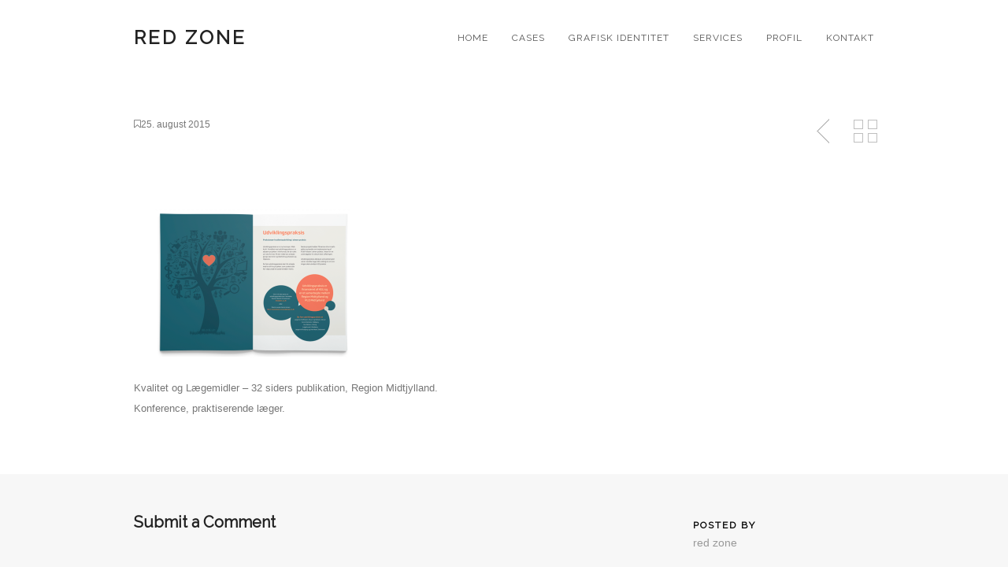

--- FILE ---
content_type: text/html; charset=UTF-8
request_url: https://red-zone.dk/portfolio/region-midtjylland-midtkraft/region_midt_kvalitet_laegemidler_3-2/
body_size: 13178
content:
<!DOCTYPE html>
<!--[if lt IE 7 ]><html class="ie ie6" lang="dir="ltr" lang="da-DK" prefix="og: https://ogp.me/ns#""> <![endif]-->
<!--[if IE 7 ]><html class="ie ie7" lang="dir="ltr" lang="da-DK" prefix="og: https://ogp.me/ns#""> <![endif]-->
<!--[if IE 8 ]><html class="ie ie8" lang="dir="ltr" lang="da-DK" prefix="og: https://ogp.me/ns#""> <![endif]-->
<!--[if (gte IE 9)|!(IE)]><!-->
<html dir="ltr" lang="da-DK" prefix="og: https://ogp.me/ns#" class="no-js">
<!--<![endif]-->
<head>

<!-- Basic Page Needs
  ================================================== -->
<meta http-equiv="Content-Type" content="text/html; charset=UTF-8" />


<title>
| red zonered zone</title>


    <!-- Embed Google Web Fonts Via API -->
    <script type='text/javascript'>
          WebFontConfig = {
            google: { families: [ "Raleway:400:cyrillic,latin", "Playfair Display:400:cyrillic,latin", "Questrial:200:cyrillic,latin", "Raleway:300:cyrillic,latin", "Raleway:400:cyrillic,latin", "Raleway:300:cyrillic,latin", "Playfair Display:200:cyrillic,latin", "Questrial:100:cyrillic,latin" ] }   };
          (function() {
            var wf = document.createElement('script');
            wf.src = ('https:' == document.location.protocol ? 'https' : 'http') +
                '://ajax.googleapis.com/ajax/libs/webfont/1/webfont.js';
            wf.type = 'text/javascript';
            wf.async = 'true';
            var s = document.getElementsByTagName('script')[0];
            s.parentNode.insertBefore(wf, s);
          })();
    </script>
<!-- Theme Stylesheet
  ================================================== -->
<link href="https://red-zone.dk/wp-content/themes/gridstack/style.css?ver=1.06" rel="stylesheet" type="text/css" media="all" />

<!-- Mobile Specific Metas
  ================================================== -->
<meta name="viewport" content="width=device-width, initial-scale=1, maximum-scale=1"/>


		<!-- All in One SEO 4.9.3 - aioseo.com -->
	<meta name="description" content="Kvalitet og Lægemidler – 32 siders publikation, Region Midtjylland. Konference, praktiserende læger." />
	<meta name="robots" content="max-image-preview:large" />
	<meta name="author" content="red zone"/>
	<link rel="canonical" href="https://red-zone.dk/portfolio/region-midtjylland-midtkraft/region_midt_kvalitet_laegemidler_3-2/" />
	<meta name="generator" content="All in One SEO (AIOSEO) 4.9.3" />
		<meta property="og:locale" content="da_DK" />
		<meta property="og:site_name" content="red zone | grafisk design bureau, webdesign, grafisk designer, Aarhus, webdesigner, designbureau, illustrator, Aarhus, Svendborg, visuel identitet, designer, grafisk profil, logo design" />
		<meta property="og:type" content="article" />
		<meta property="og:title" content="| red zone" />
		<meta property="og:description" content="Kvalitet og Lægemidler – 32 siders publikation, Region Midtjylland. Konference, praktiserende læger." />
		<meta property="og:url" content="https://red-zone.dk/portfolio/region-midtjylland-midtkraft/region_midt_kvalitet_laegemidler_3-2/" />
		<meta property="article:published_time" content="2015-08-25T17:46:58+00:00" />
		<meta property="article:modified_time" content="2016-01-18T00:19:17+00:00" />
		<meta name="twitter:card" content="summary" />
		<meta name="twitter:title" content="| red zone" />
		<meta name="twitter:description" content="Kvalitet og Lægemidler – 32 siders publikation, Region Midtjylland. Konference, praktiserende læger." />
		<script type="application/ld+json" class="aioseo-schema">
			{"@context":"https:\/\/schema.org","@graph":[{"@type":"BreadcrumbList","@id":"https:\/\/red-zone.dk\/portfolio\/region-midtjylland-midtkraft\/region_midt_kvalitet_laegemidler_3-2\/#breadcrumblist","itemListElement":[{"@type":"ListItem","@id":"https:\/\/red-zone.dk#listItem","position":1,"name":"Home","item":"https:\/\/red-zone.dk"},{"@type":"ListItem","@id":"https:\/\/red-zone.dk\/portfolio\/region-midtjylland-midtkraft\/region_midt_kvalitet_laegemidler_3-2\/#listItem","position":2,"previousItem":{"@type":"ListItem","@id":"https:\/\/red-zone.dk#listItem","name":"Home"}}]},{"@type":"ItemPage","@id":"https:\/\/red-zone.dk\/portfolio\/region-midtjylland-midtkraft\/region_midt_kvalitet_laegemidler_3-2\/#itempage","url":"https:\/\/red-zone.dk\/portfolio\/region-midtjylland-midtkraft\/region_midt_kvalitet_laegemidler_3-2\/","name":"| red zone","description":"Kvalitet og L\u00e6gemidler \u2013 32 siders publikation, Region Midtjylland. Konference, praktiserende l\u00e6ger.","inLanguage":"da-DK","isPartOf":{"@id":"https:\/\/red-zone.dk\/#website"},"breadcrumb":{"@id":"https:\/\/red-zone.dk\/portfolio\/region-midtjylland-midtkraft\/region_midt_kvalitet_laegemidler_3-2\/#breadcrumblist"},"author":{"@id":"https:\/\/red-zone.dk\/author\/karin\/#author"},"creator":{"@id":"https:\/\/red-zone.dk\/author\/karin\/#author"},"datePublished":"2015-08-25T17:46:58+00:00","dateModified":"2016-01-18T00:19:17+00:00"},{"@type":"Organization","@id":"https:\/\/red-zone.dk\/#organization","name":"red zone grafisk design","description":"grafisk design bureau, webdesign, grafisk designer, Aarhus, webdesigner, designbureau, illustrator, Aarhus, Svendborg, visuel identitet, designer, grafisk profil, logo design","url":"https:\/\/red-zone.dk\/"},{"@type":"Person","@id":"https:\/\/red-zone.dk\/author\/karin\/#author","url":"https:\/\/red-zone.dk\/author\/karin\/","name":"red zone"},{"@type":"WebSite","@id":"https:\/\/red-zone.dk\/#website","url":"https:\/\/red-zone.dk\/","name":"red zone","description":"grafisk design bureau, webdesign, grafisk designer, Aarhus, webdesigner, designbureau, illustrator, Aarhus, Svendborg, visuel identitet, designer, grafisk profil, logo design","inLanguage":"da-DK","publisher":{"@id":"https:\/\/red-zone.dk\/#organization"}}]}
		</script>
		<!-- All in One SEO -->

<link rel='dns-prefetch' href='//netdna.bootstrapcdn.com' />
<link rel="alternate" type="application/rss+xml" title="red zone &raquo; Feed" href="https://red-zone.dk/feed/" />
<link rel="alternate" type="application/rss+xml" title="red zone &raquo;-kommentar-feed" href="https://red-zone.dk/comments/feed/" />
<link rel="alternate" type="application/rss+xml" title="red zone &raquo; -kommentar-feed" href="https://red-zone.dk/portfolio/region-midtjylland-midtkraft/region_midt_kvalitet_laegemidler_3-2/feed/" />
<link rel="alternate" title="oEmbed (JSON)" type="application/json+oembed" href="https://red-zone.dk/wp-json/oembed/1.0/embed?url=https%3A%2F%2Fred-zone.dk%2Fportfolio%2Fregion-midtjylland-midtkraft%2Fregion_midt_kvalitet_laegemidler_3-2%2F" />
<link rel="alternate" title="oEmbed (XML)" type="text/xml+oembed" href="https://red-zone.dk/wp-json/oembed/1.0/embed?url=https%3A%2F%2Fred-zone.dk%2Fportfolio%2Fregion-midtjylland-midtkraft%2Fregion_midt_kvalitet_laegemidler_3-2%2F&#038;format=xml" />
<style id='wp-img-auto-sizes-contain-inline-css' type='text/css'>
img:is([sizes=auto i],[sizes^="auto," i]){contain-intrinsic-size:3000px 1500px}
/*# sourceURL=wp-img-auto-sizes-contain-inline-css */
</style>
<style id='wp-emoji-styles-inline-css' type='text/css'>

	img.wp-smiley, img.emoji {
		display: inline !important;
		border: none !important;
		box-shadow: none !important;
		height: 1em !important;
		width: 1em !important;
		margin: 0 0.07em !important;
		vertical-align: -0.1em !important;
		background: none !important;
		padding: 0 !important;
	}
/*# sourceURL=wp-emoji-styles-inline-css */
</style>
<style id='wp-block-library-inline-css' type='text/css'>
:root{--wp-block-synced-color:#7a00df;--wp-block-synced-color--rgb:122,0,223;--wp-bound-block-color:var(--wp-block-synced-color);--wp-editor-canvas-background:#ddd;--wp-admin-theme-color:#007cba;--wp-admin-theme-color--rgb:0,124,186;--wp-admin-theme-color-darker-10:#006ba1;--wp-admin-theme-color-darker-10--rgb:0,107,160.5;--wp-admin-theme-color-darker-20:#005a87;--wp-admin-theme-color-darker-20--rgb:0,90,135;--wp-admin-border-width-focus:2px}@media (min-resolution:192dpi){:root{--wp-admin-border-width-focus:1.5px}}.wp-element-button{cursor:pointer}:root .has-very-light-gray-background-color{background-color:#eee}:root .has-very-dark-gray-background-color{background-color:#313131}:root .has-very-light-gray-color{color:#eee}:root .has-very-dark-gray-color{color:#313131}:root .has-vivid-green-cyan-to-vivid-cyan-blue-gradient-background{background:linear-gradient(135deg,#00d084,#0693e3)}:root .has-purple-crush-gradient-background{background:linear-gradient(135deg,#34e2e4,#4721fb 50%,#ab1dfe)}:root .has-hazy-dawn-gradient-background{background:linear-gradient(135deg,#faaca8,#dad0ec)}:root .has-subdued-olive-gradient-background{background:linear-gradient(135deg,#fafae1,#67a671)}:root .has-atomic-cream-gradient-background{background:linear-gradient(135deg,#fdd79a,#004a59)}:root .has-nightshade-gradient-background{background:linear-gradient(135deg,#330968,#31cdcf)}:root .has-midnight-gradient-background{background:linear-gradient(135deg,#020381,#2874fc)}:root{--wp--preset--font-size--normal:16px;--wp--preset--font-size--huge:42px}.has-regular-font-size{font-size:1em}.has-larger-font-size{font-size:2.625em}.has-normal-font-size{font-size:var(--wp--preset--font-size--normal)}.has-huge-font-size{font-size:var(--wp--preset--font-size--huge)}.has-text-align-center{text-align:center}.has-text-align-left{text-align:left}.has-text-align-right{text-align:right}.has-fit-text{white-space:nowrap!important}#end-resizable-editor-section{display:none}.aligncenter{clear:both}.items-justified-left{justify-content:flex-start}.items-justified-center{justify-content:center}.items-justified-right{justify-content:flex-end}.items-justified-space-between{justify-content:space-between}.screen-reader-text{border:0;clip-path:inset(50%);height:1px;margin:-1px;overflow:hidden;padding:0;position:absolute;width:1px;word-wrap:normal!important}.screen-reader-text:focus{background-color:#ddd;clip-path:none;color:#444;display:block;font-size:1em;height:auto;left:5px;line-height:normal;padding:15px 23px 14px;text-decoration:none;top:5px;width:auto;z-index:100000}html :where(.has-border-color){border-style:solid}html :where([style*=border-top-color]){border-top-style:solid}html :where([style*=border-right-color]){border-right-style:solid}html :where([style*=border-bottom-color]){border-bottom-style:solid}html :where([style*=border-left-color]){border-left-style:solid}html :where([style*=border-width]){border-style:solid}html :where([style*=border-top-width]){border-top-style:solid}html :where([style*=border-right-width]){border-right-style:solid}html :where([style*=border-bottom-width]){border-bottom-style:solid}html :where([style*=border-left-width]){border-left-style:solid}html :where(img[class*=wp-image-]){height:auto;max-width:100%}:where(figure){margin:0 0 1em}html :where(.is-position-sticky){--wp-admin--admin-bar--position-offset:var(--wp-admin--admin-bar--height,0px)}@media screen and (max-width:600px){html :where(.is-position-sticky){--wp-admin--admin-bar--position-offset:0px}}

/*# sourceURL=wp-block-library-inline-css */
</style><style id='global-styles-inline-css' type='text/css'>
:root{--wp--preset--aspect-ratio--square: 1;--wp--preset--aspect-ratio--4-3: 4/3;--wp--preset--aspect-ratio--3-4: 3/4;--wp--preset--aspect-ratio--3-2: 3/2;--wp--preset--aspect-ratio--2-3: 2/3;--wp--preset--aspect-ratio--16-9: 16/9;--wp--preset--aspect-ratio--9-16: 9/16;--wp--preset--color--black: #000000;--wp--preset--color--cyan-bluish-gray: #abb8c3;--wp--preset--color--white: #ffffff;--wp--preset--color--pale-pink: #f78da7;--wp--preset--color--vivid-red: #cf2e2e;--wp--preset--color--luminous-vivid-orange: #ff6900;--wp--preset--color--luminous-vivid-amber: #fcb900;--wp--preset--color--light-green-cyan: #7bdcb5;--wp--preset--color--vivid-green-cyan: #00d084;--wp--preset--color--pale-cyan-blue: #8ed1fc;--wp--preset--color--vivid-cyan-blue: #0693e3;--wp--preset--color--vivid-purple: #9b51e0;--wp--preset--gradient--vivid-cyan-blue-to-vivid-purple: linear-gradient(135deg,rgb(6,147,227) 0%,rgb(155,81,224) 100%);--wp--preset--gradient--light-green-cyan-to-vivid-green-cyan: linear-gradient(135deg,rgb(122,220,180) 0%,rgb(0,208,130) 100%);--wp--preset--gradient--luminous-vivid-amber-to-luminous-vivid-orange: linear-gradient(135deg,rgb(252,185,0) 0%,rgb(255,105,0) 100%);--wp--preset--gradient--luminous-vivid-orange-to-vivid-red: linear-gradient(135deg,rgb(255,105,0) 0%,rgb(207,46,46) 100%);--wp--preset--gradient--very-light-gray-to-cyan-bluish-gray: linear-gradient(135deg,rgb(238,238,238) 0%,rgb(169,184,195) 100%);--wp--preset--gradient--cool-to-warm-spectrum: linear-gradient(135deg,rgb(74,234,220) 0%,rgb(151,120,209) 20%,rgb(207,42,186) 40%,rgb(238,44,130) 60%,rgb(251,105,98) 80%,rgb(254,248,76) 100%);--wp--preset--gradient--blush-light-purple: linear-gradient(135deg,rgb(255,206,236) 0%,rgb(152,150,240) 100%);--wp--preset--gradient--blush-bordeaux: linear-gradient(135deg,rgb(254,205,165) 0%,rgb(254,45,45) 50%,rgb(107,0,62) 100%);--wp--preset--gradient--luminous-dusk: linear-gradient(135deg,rgb(255,203,112) 0%,rgb(199,81,192) 50%,rgb(65,88,208) 100%);--wp--preset--gradient--pale-ocean: linear-gradient(135deg,rgb(255,245,203) 0%,rgb(182,227,212) 50%,rgb(51,167,181) 100%);--wp--preset--gradient--electric-grass: linear-gradient(135deg,rgb(202,248,128) 0%,rgb(113,206,126) 100%);--wp--preset--gradient--midnight: linear-gradient(135deg,rgb(2,3,129) 0%,rgb(40,116,252) 100%);--wp--preset--font-size--small: 13px;--wp--preset--font-size--medium: 20px;--wp--preset--font-size--large: 36px;--wp--preset--font-size--x-large: 42px;--wp--preset--spacing--20: 0.44rem;--wp--preset--spacing--30: 0.67rem;--wp--preset--spacing--40: 1rem;--wp--preset--spacing--50: 1.5rem;--wp--preset--spacing--60: 2.25rem;--wp--preset--spacing--70: 3.38rem;--wp--preset--spacing--80: 5.06rem;--wp--preset--shadow--natural: 6px 6px 9px rgba(0, 0, 0, 0.2);--wp--preset--shadow--deep: 12px 12px 50px rgba(0, 0, 0, 0.4);--wp--preset--shadow--sharp: 6px 6px 0px rgba(0, 0, 0, 0.2);--wp--preset--shadow--outlined: 6px 6px 0px -3px rgb(255, 255, 255), 6px 6px rgb(0, 0, 0);--wp--preset--shadow--crisp: 6px 6px 0px rgb(0, 0, 0);}:where(.is-layout-flex){gap: 0.5em;}:where(.is-layout-grid){gap: 0.5em;}body .is-layout-flex{display: flex;}.is-layout-flex{flex-wrap: wrap;align-items: center;}.is-layout-flex > :is(*, div){margin: 0;}body .is-layout-grid{display: grid;}.is-layout-grid > :is(*, div){margin: 0;}:where(.wp-block-columns.is-layout-flex){gap: 2em;}:where(.wp-block-columns.is-layout-grid){gap: 2em;}:where(.wp-block-post-template.is-layout-flex){gap: 1.25em;}:where(.wp-block-post-template.is-layout-grid){gap: 1.25em;}.has-black-color{color: var(--wp--preset--color--black) !important;}.has-cyan-bluish-gray-color{color: var(--wp--preset--color--cyan-bluish-gray) !important;}.has-white-color{color: var(--wp--preset--color--white) !important;}.has-pale-pink-color{color: var(--wp--preset--color--pale-pink) !important;}.has-vivid-red-color{color: var(--wp--preset--color--vivid-red) !important;}.has-luminous-vivid-orange-color{color: var(--wp--preset--color--luminous-vivid-orange) !important;}.has-luminous-vivid-amber-color{color: var(--wp--preset--color--luminous-vivid-amber) !important;}.has-light-green-cyan-color{color: var(--wp--preset--color--light-green-cyan) !important;}.has-vivid-green-cyan-color{color: var(--wp--preset--color--vivid-green-cyan) !important;}.has-pale-cyan-blue-color{color: var(--wp--preset--color--pale-cyan-blue) !important;}.has-vivid-cyan-blue-color{color: var(--wp--preset--color--vivid-cyan-blue) !important;}.has-vivid-purple-color{color: var(--wp--preset--color--vivid-purple) !important;}.has-black-background-color{background-color: var(--wp--preset--color--black) !important;}.has-cyan-bluish-gray-background-color{background-color: var(--wp--preset--color--cyan-bluish-gray) !important;}.has-white-background-color{background-color: var(--wp--preset--color--white) !important;}.has-pale-pink-background-color{background-color: var(--wp--preset--color--pale-pink) !important;}.has-vivid-red-background-color{background-color: var(--wp--preset--color--vivid-red) !important;}.has-luminous-vivid-orange-background-color{background-color: var(--wp--preset--color--luminous-vivid-orange) !important;}.has-luminous-vivid-amber-background-color{background-color: var(--wp--preset--color--luminous-vivid-amber) !important;}.has-light-green-cyan-background-color{background-color: var(--wp--preset--color--light-green-cyan) !important;}.has-vivid-green-cyan-background-color{background-color: var(--wp--preset--color--vivid-green-cyan) !important;}.has-pale-cyan-blue-background-color{background-color: var(--wp--preset--color--pale-cyan-blue) !important;}.has-vivid-cyan-blue-background-color{background-color: var(--wp--preset--color--vivid-cyan-blue) !important;}.has-vivid-purple-background-color{background-color: var(--wp--preset--color--vivid-purple) !important;}.has-black-border-color{border-color: var(--wp--preset--color--black) !important;}.has-cyan-bluish-gray-border-color{border-color: var(--wp--preset--color--cyan-bluish-gray) !important;}.has-white-border-color{border-color: var(--wp--preset--color--white) !important;}.has-pale-pink-border-color{border-color: var(--wp--preset--color--pale-pink) !important;}.has-vivid-red-border-color{border-color: var(--wp--preset--color--vivid-red) !important;}.has-luminous-vivid-orange-border-color{border-color: var(--wp--preset--color--luminous-vivid-orange) !important;}.has-luminous-vivid-amber-border-color{border-color: var(--wp--preset--color--luminous-vivid-amber) !important;}.has-light-green-cyan-border-color{border-color: var(--wp--preset--color--light-green-cyan) !important;}.has-vivid-green-cyan-border-color{border-color: var(--wp--preset--color--vivid-green-cyan) !important;}.has-pale-cyan-blue-border-color{border-color: var(--wp--preset--color--pale-cyan-blue) !important;}.has-vivid-cyan-blue-border-color{border-color: var(--wp--preset--color--vivid-cyan-blue) !important;}.has-vivid-purple-border-color{border-color: var(--wp--preset--color--vivid-purple) !important;}.has-vivid-cyan-blue-to-vivid-purple-gradient-background{background: var(--wp--preset--gradient--vivid-cyan-blue-to-vivid-purple) !important;}.has-light-green-cyan-to-vivid-green-cyan-gradient-background{background: var(--wp--preset--gradient--light-green-cyan-to-vivid-green-cyan) !important;}.has-luminous-vivid-amber-to-luminous-vivid-orange-gradient-background{background: var(--wp--preset--gradient--luminous-vivid-amber-to-luminous-vivid-orange) !important;}.has-luminous-vivid-orange-to-vivid-red-gradient-background{background: var(--wp--preset--gradient--luminous-vivid-orange-to-vivid-red) !important;}.has-very-light-gray-to-cyan-bluish-gray-gradient-background{background: var(--wp--preset--gradient--very-light-gray-to-cyan-bluish-gray) !important;}.has-cool-to-warm-spectrum-gradient-background{background: var(--wp--preset--gradient--cool-to-warm-spectrum) !important;}.has-blush-light-purple-gradient-background{background: var(--wp--preset--gradient--blush-light-purple) !important;}.has-blush-bordeaux-gradient-background{background: var(--wp--preset--gradient--blush-bordeaux) !important;}.has-luminous-dusk-gradient-background{background: var(--wp--preset--gradient--luminous-dusk) !important;}.has-pale-ocean-gradient-background{background: var(--wp--preset--gradient--pale-ocean) !important;}.has-electric-grass-gradient-background{background: var(--wp--preset--gradient--electric-grass) !important;}.has-midnight-gradient-background{background: var(--wp--preset--gradient--midnight) !important;}.has-small-font-size{font-size: var(--wp--preset--font-size--small) !important;}.has-medium-font-size{font-size: var(--wp--preset--font-size--medium) !important;}.has-large-font-size{font-size: var(--wp--preset--font-size--large) !important;}.has-x-large-font-size{font-size: var(--wp--preset--font-size--x-large) !important;}
/*# sourceURL=global-styles-inline-css */
</style>

<style id='classic-theme-styles-inline-css' type='text/css'>
/*! This file is auto-generated */
.wp-block-button__link{color:#fff;background-color:#32373c;border-radius:9999px;box-shadow:none;text-decoration:none;padding:calc(.667em + 2px) calc(1.333em + 2px);font-size:1.125em}.wp-block-file__button{background:#32373c;color:#fff;text-decoration:none}
/*# sourceURL=/wp-includes/css/classic-themes.min.css */
</style>
<link rel='stylesheet' id='font-awesome-css' href='//netdna.bootstrapcdn.com/font-awesome/3.2.1/css/font-awesome.css?ver=6.9' type='text/css' media='all' />
<link rel='stylesheet' id='themewich-shortcodes-css' href='https://red-zone.dk/wp-content/plugins/themewich-shortcodes/css/themewich-shortcodes.css?ver=6.9' type='text/css' media='all' />
<script type="text/javascript" src="https://red-zone.dk/wp-includes/js/jquery/jquery.min.js?ver=3.7.1" id="jquery-core-js"></script>
<script type="text/javascript" src="https://red-zone.dk/wp-includes/js/jquery/jquery-migrate.min.js?ver=3.4.1" id="jquery-migrate-js"></script>
<script type="text/javascript" src="https://red-zone.dk/wp-content/themes/gridstack/js/modernizr.custom.min.js?ver=2.6.2" id="modernizr-js"></script>
<script type="text/javascript" src="https://red-zone.dk/wp-content/themes/gridstack/js/jquery.history.js?ver=1.8b2" id="history-js"></script>
<script type="text/javascript" src="https://red-zone.dk/wp-content/themes/gridstack/js/jquery.ajaxify.js?ver=1.0.1" id="ajaxify-js"></script>
<link rel="https://api.w.org/" href="https://red-zone.dk/wp-json/" /><link rel="alternate" title="JSON" type="application/json" href="https://red-zone.dk/wp-json/wp/v2/media/2030" /><link rel="EditURI" type="application/rsd+xml" title="RSD" href="https://red-zone.dk/xmlrpc.php?rsd" />
<meta name="generator" content="WordPress 6.9" />
<link rel='shortlink' href='https://red-zone.dk/?p=2030' />

<style type="text/css">


/* Print Highlight Background Color
/*-----------------------------------------------------------------------------------*/
.avatar-info .comment-counter,
.categories a:hover, .tagcloud a, .widget .tagcloud a, .single .categories a, .single .sidebar .categories a:hover, 
.tabswrap ul.tabs li a.active, .tabswrap ul.tabs li a:hover, .dark .tabswrap ul.tabs li a:hover, .dark .tabswrap ul.tabs li a.active, 
.pagination a.button.share:hover, #commentsubmit #submit, #cancel-comment-reply-link, .widget .categories a, .button, a.button, .widget a.button, a.more-link, .widget a.more-link, .cancel-reply p a,
.dark .button:hover, .dark a.button:hover, .dark a.more-link:hover, .tw-postshortcode a.more-link, .tw-button, a.tw-button, .tw-pricing-table .featured .tw-pricing-header, 
.gridstack .mejs-controls .mejs-time-rail .mejs-time-buffering, .gridstack .mejs-controls .mejs-time-rail .mejs-time-current, .gridstack .mejs-controls .mejs-volume-button .mejs-volume-slider,
.gridstack .mejs-controls .mejs-volume-button .mejs-volume-slider .mejs-volume-current, .gridstack .mejs-controls .mejs-horizontal-volume-slider .mejs-horizontal-volume-current,
.gridstack .mejs-controls .mejs-horizontal-volume-slider .mejs-horizontal-volume-current  { 
	background: #d8796e;
	border-color: #d8796e;  
	color:#fff; 
}

/* Print Highlight Color
/*-----------------------------------------------------------------------------------*/
p a, a, .subtitle a, .title a, blockquote, blockquote p, .tabswrap .tabpost a:hover, .articleinner h2 a:hover, span.date a:hover, .highlight, h1 a:hover, h2 a:hover, h3 a:hover, h4 a:hover, h5 a:hover, .post h2.title a:hover, #wp-calendar tbody td a,
.author p a:hover, .date p a:hover, .widget a:hover, .widget.ag_twitter_widget span a, .dark h1 a:hover, .dark h2 a:hover, .dark h3 a:hover, .dark h3 a:hover, .dark h4 a:hover, .dark h5 a:hover, a:hover, .dark a:hover, .blogpost h2 a:hover, .blogpost .smalldetails a:hover,
a.comment-reply-link:hover .icon-reply {
	 color: #d8796e;
}

/* Print Highlight Border Color
/*-----------------------------------------------------------------------------------*/
.recent-project:hover,
.dark .recent-project:hover {
	border-color: #d8796e;
}

/* Print Heading Color
/*-----------------------------------------------------------------------------------*/
h1, h1 a,
h2, h2 a,
h3, h3 a,
h4, h4 a,
h5, h5 a,
h6, h6 a,
.widget h1 a,
.widget h2 a,
.widget h3 a,
.widget h4 a,
.widget h5 a,
.widget h6 a,
.tabswrap .tabpost a,
.more-posts a,
ul li a.rsswidget { 
	color: #222222; 
} 

/***************Typographic User Values *********************************/

/* Navigation Font */

.sf-menu a {
font-family:"Raleway", arial, sans-serif;font-weight:400;text-transform:uppercase; letter-spacing: 2px;font-size:12px;
}

/* Slider Caption, Page Title, and Section Title Font */

.pagetitle .title {
font-family:"Playfair Display", arial, sans-serif;font-weight:400;}

/* Subtitle Font */
.pagetitle .subtitle {
font-family:"Questrial", arial, sans-serif;font-weight:200;}

h1,
h2,
h3,
h4,
.content h4,
.content h3,
.content h2,
.content h1 {
font-family:"Raleway", arial, sans-serif;font-weight:300;}

.content h5,
.content h6 {
font-family:"Raleway", arial, sans-serif;font-weight:400;text-transform:uppercase; letter-spacing: 2px;
}

/* Captions*/

.wp-caption-text, .gallery-caption, .mfp-title {
font-family:"Raleway", arial, sans-serif;font-weight:700;text-transform:uppercase; letter-spacing: 2px;}

/* Button Fonts */

.button, 
a.button, 
a.more-link, 
.tw-postshortcode a.more-link,
a.tw-button, 
.tw-button, 
#submit, 
input[type='submit'], 
label, 
.detailtitle {
font-family:"Raleway", arial, sans-serif;font-weight:300;text-transform:uppercase; letter-spacing: 2px;}

/* Tiny Details Font */

h5, h5 a, h4.widget-title {  
font-family:"Playfair Display", arial, sans-serif;font-weight:200;}


/* Paragraph Font */

html, body, input, textarea, p, ul, ol, .button, .ui-tabs-vertical .ui-tabs-nav li a span.text,
.footer p, .footer ul, .footer ol, .footer.button, .credits p,
.credits ul, .credits ol, .credits.button, .footer textarea, .footer input, .testimonial p, 
.contactsubmit label, .contactsubmit input[type=text], .contactsubmit textarea, h2 span.date, .articleinner h1,
.articleinner h2, .articleinner h3, .articleinner h4, .articleinner h5, .articleinner h6, .nivo-caption h1,
.nivo-caption h2, .nivo-caption h3, .nivo-caption h4, .nivo-caption h5, .nivo-caption h6, .nivo-caption h1 a,
.nivo-caption h2 a, .nivo-caption h3 a, .nivo-caption h4 a, .nivo-caption h5 a, .nivo-caption h6 a,
#cancel-comment-reply-link {
font-family:"Questrial", arial, sans-serif;font-weight:100;}


</style>
    <link rel="icon" href="https://red-zone.dk/wp-content/uploads/2014/01/cropped-brand_Visuel_identitet-32x32.png" sizes="32x32" />
<link rel="icon" href="https://red-zone.dk/wp-content/uploads/2014/01/cropped-brand_Visuel_identitet-192x192.png" sizes="192x192" />
<link rel="apple-touch-icon" href="https://red-zone.dk/wp-content/uploads/2014/01/cropped-brand_Visuel_identitet-180x180.png" />
<meta name="msapplication-TileImage" content="https://red-zone.dk/wp-content/uploads/2014/01/cropped-brand_Visuel_identitet-270x270.png" />

<script>jQuery(document).ready(function(){ jQuery('.top-nav').themewichStickyNav(); });</script>

</head>

<!-- Body
  ================================================== -->
<body class="attachment wp-singular attachment-template-default single single-attachment postid-2030 attachmentid-2030 attachment-png wp-theme-gridstack gridstack chrome full-width fixed-allowed no-full-columns">

<noscript>
  <div class="alert">
    <p>Please enable javascript to view this site.</p>
  </div>
</noscript>

<!-- Preload Images 
	================================================== -->
<div id="preloaded-images"> 
    <img src="https://red-zone.dk/wp-content/themes/gridstack/images/sprites.png" width="1" height="1" alt="Image" /> 
</div>

<!-- Begin Site
  ================================================== -->
  <div class="top-nav">

    <!-- Scroll to Top Button -->
    <div class="top"> 
      <a href="#">
      <span class="scrolltop">
          <span>
              Top          </span>
      </span>
      </a>
    </div>
    <!-- End Scroll to Top Button -->

    <div class="container verticalcenter">
    	<div class="container_row">
            <div class="cell verticalcenter">
            
            	<!-- Logo -->
                <div class="five columns" id="logo">
                <h2>                    <a href="https://red-zone.dk">
                        red zone                        </a> 
                 </h2> 
                </div>
                <!-- END Logo -->
                
            </div>
            <div class="cell verticalcenter menucell">
            
            	<!-- Menu -->
                <div class="eleven columns" id="menu">
                                          <ul id="menu-menu" class="sf-menu"><li id="menu-item-4" class="menu-item menu-item-type-custom menu-item-object-custom menu-item-home menu-item-4"><a href="http://red-zone.dk/">HOME</a></li>
<li id="menu-item-24" class="menu-item menu-item-type-post_type menu-item-object-page menu-item-24"><a href="https://red-zone.dk/grafisk-design-webdesign-brand-logo/">CASES</a></li>
<li id="menu-item-1056" class="menu-item menu-item-type-post_type menu-item-object-page menu-item-1056"><a href="https://red-zone.dk/brand-logo-identitet/">GRAFISK IDENTITET</a></li>
<li id="menu-item-5" class="menu-item menu-item-type-post_type menu-item-object-page menu-item-5"><a href="https://red-zone.dk/grafisk-design/">SERVICES</a></li>
<li id="menu-item-159" class="menu-item menu-item-type-post_type menu-item-object-page menu-item-159"><a href="https://red-zone.dk/om-os/">PROFIL</a></li>
<li id="menu-item-53" class="menu-item menu-item-type-post_type menu-item-object-page menu-item-53"><a href="https://red-zone.dk/kontakt/">KONTAKT</a></li>
</ul>                     
                </div>
                <!-- END Menu -->
                
            </div>
        </div>
        <div class="clear"></div>
    </div>
  </div>

  <!-- Mobile Navigation -->
  <div class="mobilenavcontainer"> 
       <a id="jump" href="#mobilenav" class="scroll">Navigation</a>
   <div class="clear"></div>
       <div class="mobilenavigation">
                        <ul id="mobilenav"><li id="back"><a href="#top" class="menutop">Hide Navigation</a></li><li class="menu-item menu-item-type-custom menu-item-object-custom menu-item-home menu-item-4"><a href="http://red-zone.dk/">HOME</a></li>
<li class="menu-item menu-item-type-post_type menu-item-object-page menu-item-24"><a href="https://red-zone.dk/grafisk-design-webdesign-brand-logo/">CASES</a></li>
<li class="menu-item menu-item-type-post_type menu-item-object-page menu-item-1056"><a href="https://red-zone.dk/brand-logo-identitet/">GRAFISK IDENTITET</a></li>
<li class="menu-item menu-item-type-post_type menu-item-object-page menu-item-5"><a href="https://red-zone.dk/grafisk-design/">SERVICES</a></li>
<li class="menu-item menu-item-type-post_type menu-item-object-page menu-item-159"><a href="https://red-zone.dk/om-os/">PROFIL</a></li>
<li class="menu-item menu-item-type-post_type menu-item-object-page menu-item-53"><a href="https://red-zone.dk/kontakt/">KONTAKT</a></li>
</ul>                    </div> 
    <div class="clear"></div>
  </div>
  <!-- END Mobile Navigation -->
  
  <div class="loading"></div>
  <div id="sitecontainer">
  <!-- Post Classes -->
  <div class="three-fourths-post post-2030 attachment type-attachment status-inherit hentry">

    <!-- Post Title -->
    <div class="pagetitle">
      <div class="container">

        <div class="controlswrap">
    <div class="controls">
                    <span class="closepost">
                <a class="xout" href="https://red-zone.dk/portfolio/region-midtjylland-midtkraft/region_midt_kvalitet_laegemidler_3-2/">Back to Medie</a>
            </span>
                <span class="nextpost">
                    </span>
        <span class="prevpost">
            <a href="https://red-zone.dk/portfolio/region-midtjylland-midtkraft/" rel="prev">Previous Post</a> 
        </span> 
        <div class="clear"></div>
        <p class="hoverhelper"></p>
    </div>
    <div class="clear"></div>
</div>
        <!-- Title -->
          <div class="thirteen columns">
            <span class="date">
              <i class="icon-bookmark-empty"></i>25. august 2015            </span>
             <h1 class="title"></h1>
                        </div>
          <!-- End Title -->

      </div>
    </div>
    <!-- End Post Title -->

      <!-- Post Container -->
      <div class="container">
         <div class="thirteen columns">

              <!-- Content -->
              <div class="singlecontent">
                  <p class="attachment"><a class="themewich-lightbox no-ajaxy" href='https://red-zone.dk/wp-content/uploads/2015/08/region_midt_kvalitet_lægemidler_31.png'><img fetchpriority="high" decoding="async" width="300" height="200" src="https://red-zone.dk/wp-content/uploads/2015/08/region_midt_kvalitet_lægemidler_31-600x400.png" class="attachment-medium size-medium" alt="Kvalitet og Lægemidler – 32 siders publikation, Region Midtjylland. Konference, praktiserende læger." /></a></p>
<p>Kvalitet og Lægemidler – 32 siders publikation, Region Midtjylland.<br />
Konference, praktiserende læger.</p>
              </div> <div class="clear"></div>
              <!-- End Content --> 
              
               
          </div>  
      </div>
      <!-- End Post Container -->

      <!-- Comments Container -->
      <div class="commentwrapper">
        <div class="container">

          
            <!-- Comments -->
            <div class="eleven columns">
                  <!-- You can start editing here. -->
    <!-- Submit Comment Form -->
<div class="commentsform">
<h4>Submit a Comment</h4>
    	<div id="respond" class="comment-respond">
		<h3 id="reply-title" class="comment-reply-title"> <small><a rel="nofollow" id="cancel-comment-reply-link" href="/portfolio/region-midtjylland-midtkraft/region_midt_kvalitet_laegemidler_3-2/#respond" style="display:none;">Cancel reply</a></small></h3><form action="https://red-zone.dk/wp-comments-post.php" method="post" id="commentsubmit" class="comment-form"><label for="comment">Message<span>*</span></label><textarea name="comment" id="comment" cols="58" rows="8" tabindex="4" class="required"></textarea><div>
                                         <label for="author">Name<span class="required">*</span></label>
                                         <input type="text" name="author"  id="author" value="" size="22" tabindex="1" class="required"/>
                                    </div>
<div>
                                         <label for="email">Mail<span class="required">*</span></label>
                                         <input type="text" name="email"  id="email" value="" size="22" tabindex="2" class="required email"/>
                                    </div>
<label for="url">Website</label>
                                    <input type="text" name="url" id="url" value="" size="44" tabindex="3" />
<p class="comment-form-cookies-consent"><input id="wp-comment-cookies-consent" name="wp-comment-cookies-consent" type="checkbox" value="yes" /> <label for="wp-comment-cookies-consent">Gem mit navn, mail og websted i denne browser til næste gang jeg kommenterer.</label></p>
<p class="form-submit"><input name="submit" type="submit" id="submit" class="submit" value="Post Comment" /> <input type='hidden' name='comment_post_ID' value='2030' id='comment_post_ID' />
<input type='hidden' name='comment_parent' id='comment_parent' value='0' />
</p><p style="display: none !important;" class="akismet-fields-container" data-prefix="ak_"><label>&#916;<textarea name="ak_hp_textarea" cols="45" rows="8" maxlength="100"></textarea></label><input type="hidden" id="ak_js_1" name="ak_js" value="210"/><script>document.getElementById( "ak_js_1" ).setAttribute( "value", ( new Date() ).getTime() );</script></p></form>	</div><!-- #respond -->
	</div>
            </div>
            <!-- End Comments -->

            <!-- Post Details -->
            <div class="four columns offset-by-one">
                <span class="details">

                    
                    <div class="detailgroup author">
                      <div class="avatar">
                                              </div>
                      <p class="detailtitle">
                        Posted By                      </p>
                      <p><a href="https://red-zone.dk/author/karin/" title="Indlæg af red zone" rel="author">red zone</a></p>
                    </div>

                    <div class="detailgroup cats">
                      <p class="detailtitle">
                        Categories                      </p>
                      <p></p>
                    </div>

                    <div class="detailgroup tags">
                                          
                    </div>

                </span>
            </div>
            <!-- End Post Details -->

          
        </div>
      </div>
      <!-- End Comments Container -->

  </div>
  <!-- End Post Classes -->

	
<div class="clear"></div>

<!-- Footer -->
<div id="footer" class="dark">
    <div class="container clearfix">
        <div class="sixteen columns">
            <div class="one-third"><div id="ag_recentprojects_widget-11" class="widget ag_recentprojects_widget">        <h3 class="widget-title">Recent Projects</h3>     <div class="recent-projects">
	     
		    
        <div class="recent-project">
            <a href="https://red-zone.dk/portfolio/frisoer-andreas_holm/" class="hover"><img src="https://red-zone.dk/wp-content/uploads/2014/12/Andreas_Holm_Branding_logo_design_visuel_identitet-75x75.jpg" class="scale-with-grid wp-post-image" alt="" decoding="async" loading="lazy" srcset="https://red-zone.dk/wp-content/uploads/2014/12/Andreas_Holm_Branding_logo_design_visuel_identitet-75x75.jpg 75w, https://red-zone.dk/wp-content/uploads/2014/12/Andreas_Holm_Branding_logo_design_visuel_identitet-150x150.jpg 150w, https://red-zone.dk/wp-content/uploads/2014/12/Andreas_Holm_Branding_logo_design_visuel_identitet-56x56.jpg 56w, https://red-zone.dk/wp-content/uploads/2014/12/Andreas_Holm_Branding_logo_design_visuel_identitet.jpg 600w, https://red-zone.dk/wp-content/uploads/2014/12/Andreas_Holm_Branding_logo_design_visuel_identitet-420x425.jpg 420w" sizes="auto, (max-width: 75px) 100vw, 75px" /></a>
        </div>
             
        
		    
        <div class="recent-project">
            <a href="https://red-zone.dk/portfolio/hirsch_jewellery/" class="hover"><img src="https://red-zone.dk/wp-content/uploads/2017/11/Hirsch_facade_Aarhus-75x75.jpg" class="scale-with-grid wp-post-image" alt="Hirsch Jewellery – Jægergårdsgade – Aarhus Facade med ny udsmykning, skilt, folier, markiser og bannere" decoding="async" loading="lazy" srcset="https://red-zone.dk/wp-content/uploads/2017/11/Hirsch_facade_Aarhus-75x75.jpg 75w, https://red-zone.dk/wp-content/uploads/2017/11/Hirsch_facade_Aarhus-150x150.jpg 150w, https://red-zone.dk/wp-content/uploads/2017/11/Hirsch_facade_Aarhus-56x56.jpg 56w, https://red-zone.dk/wp-content/uploads/2017/11/Hirsch_facade_Aarhus-420x425.jpg 420w" sizes="auto, (max-width: 75px) 100vw, 75px" /></a>
        </div>
             
        
		    
        <div class="recent-project">
            <a href="https://red-zone.dk/portfolio/trine-storch/" class="hover"><img src="https://red-zone.dk/wp-content/uploads/2017/08/Trine_Storch-75x75.png" class="scale-with-grid wp-post-image" alt="Trine_ Storch_familiepsykolog.com_Responsive webdesign, grafisk design, visuel identitet og logo design, koncept" decoding="async" loading="lazy" srcset="https://red-zone.dk/wp-content/uploads/2017/08/Trine_Storch-75x75.png 75w, https://red-zone.dk/wp-content/uploads/2017/08/Trine_Storch-150x150.png 150w, https://red-zone.dk/wp-content/uploads/2017/08/Trine_Storch-56x56.png 56w, https://red-zone.dk/wp-content/uploads/2017/08/Trine_Storch-420x425.png 420w, https://red-zone.dk/wp-content/uploads/2017/08/Trine_Storch.png 642w" sizes="auto, (max-width: 75px) 100vw, 75px" /></a>
        </div>
             
        
		    
        <div class="recent-project">
            <a href="https://red-zone.dk/portfolio/krifa/" class="hover"><img src="https://red-zone.dk/wp-content/uploads/2018/12/Krifa_RAPPORT_forside_ledelse_arbejdslyst_ledelse_skaber_arbejdslyst-75x75.png" class="scale-with-grid wp-post-image" alt="Krifa_RAPPORT_forside_ledelse_arbejdslyst_ledelse_skaber_arbejdslyst" decoding="async" loading="lazy" srcset="https://red-zone.dk/wp-content/uploads/2018/12/Krifa_RAPPORT_forside_ledelse_arbejdslyst_ledelse_skaber_arbejdslyst-75x75.png 75w, https://red-zone.dk/wp-content/uploads/2018/12/Krifa_RAPPORT_forside_ledelse_arbejdslyst_ledelse_skaber_arbejdslyst-150x150.png 150w, https://red-zone.dk/wp-content/uploads/2018/12/Krifa_RAPPORT_forside_ledelse_arbejdslyst_ledelse_skaber_arbejdslyst-768x768.png 768w, https://red-zone.dk/wp-content/uploads/2018/12/Krifa_RAPPORT_forside_ledelse_arbejdslyst_ledelse_skaber_arbejdslyst-56x56.png 56w, https://red-zone.dk/wp-content/uploads/2018/12/Krifa_RAPPORT_forside_ledelse_arbejdslyst_ledelse_skaber_arbejdslyst-960x960.png 960w, https://red-zone.dk/wp-content/uploads/2018/12/Krifa_RAPPORT_forside_ledelse_arbejdslyst_ledelse_skaber_arbejdslyst-420x425.png 420w, https://red-zone.dk/wp-content/uploads/2018/12/Krifa_RAPPORT_forside_ledelse_arbejdslyst_ledelse_skaber_arbejdslyst.png 1000w" sizes="auto, (max-width: 75px) 100vw, 75px" /></a>
        </div>
             
        
		    
        <div class="recent-project">
            <a href="https://red-zone.dk/portfolio/region-midtjylland/" class="hover"><img src="https://red-zone.dk/wp-content/uploads/2018/12/Lægedage_2018_Region_Midtjylland_publikation7-75x75.jpg" class="scale-with-grid wp-post-image" alt="" decoding="async" loading="lazy" srcset="https://red-zone.dk/wp-content/uploads/2018/12/Lægedage_2018_Region_Midtjylland_publikation7-75x75.jpg 75w, https://red-zone.dk/wp-content/uploads/2018/12/Lægedage_2018_Region_Midtjylland_publikation7-150x150.jpg 150w, https://red-zone.dk/wp-content/uploads/2018/12/Lægedage_2018_Region_Midtjylland_publikation7-56x56.jpg 56w, https://red-zone.dk/wp-content/uploads/2018/12/Lægedage_2018_Region_Midtjylland_publikation7-420x425.jpg 420w" sizes="auto, (max-width: 75px) 100vw, 75px" /></a>
        </div>
             
        
		    
        <div class="recent-project">
            <a href="https://red-zone.dk/portfolio/underfundig/" class="hover"><img src="https://red-zone.dk/wp-content/uploads/2017/08/Mjød_dark_sky_Underfundig_2017-75x75.png" class="scale-with-grid wp-post-image" alt="Mjød_dark_sky_Underfundig_2017" decoding="async" loading="lazy" srcset="https://red-zone.dk/wp-content/uploads/2017/08/Mjød_dark_sky_Underfundig_2017-75x75.png 75w, https://red-zone.dk/wp-content/uploads/2017/08/Mjød_dark_sky_Underfundig_2017-150x150.png 150w, https://red-zone.dk/wp-content/uploads/2017/08/Mjød_dark_sky_Underfundig_2017-768x768.png 768w, https://red-zone.dk/wp-content/uploads/2017/08/Mjød_dark_sky_Underfundig_2017-56x56.png 56w, https://red-zone.dk/wp-content/uploads/2017/08/Mjød_dark_sky_Underfundig_2017-420x425.png 420w, https://red-zone.dk/wp-content/uploads/2017/08/Mjød_dark_sky_Underfundig_2017.png 800w" sizes="auto, (max-width: 75px) 100vw, 75px" /></a>
        </div>
             
        
		    
        <div class="recent-project">
            <a href="https://red-zone.dk/portfolio/fredericia-musicalteater/" class="hover"><img src="https://red-zone.dk/wp-content/uploads/2022/02/Fredericia-Musicalteater-75x75.png" class="scale-with-grid wp-post-image" alt="" decoding="async" loading="lazy" srcset="https://red-zone.dk/wp-content/uploads/2022/02/Fredericia-Musicalteater-75x75.png 75w, https://red-zone.dk/wp-content/uploads/2022/02/Fredericia-Musicalteater-150x150.png 150w, https://red-zone.dk/wp-content/uploads/2022/02/Fredericia-Musicalteater-56x56.png 56w, https://red-zone.dk/wp-content/uploads/2022/02/Fredericia-Musicalteater-420x425.png 420w" sizes="auto, (max-width: 75px) 100vw, 75px" /></a>
        </div>
             
        
		    
        <div class="recent-project">
            <a href="https://red-zone.dk/portfolio/mad-historie/" class="hover"><img src="https://red-zone.dk/wp-content/uploads/2017/07/Mad_og_Historie_Grafisk_Identitet_Logo_design1-75x75.png" class="scale-with-grid wp-post-image" alt="Mad_og_Historie_Grafisk_Identitet_Logo_design1" decoding="async" loading="lazy" srcset="https://red-zone.dk/wp-content/uploads/2017/07/Mad_og_Historie_Grafisk_Identitet_Logo_design1-75x75.png 75w, https://red-zone.dk/wp-content/uploads/2017/07/Mad_og_Historie_Grafisk_Identitet_Logo_design1-150x150.png 150w, https://red-zone.dk/wp-content/uploads/2017/07/Mad_og_Historie_Grafisk_Identitet_Logo_design1-768x768.png 768w, https://red-zone.dk/wp-content/uploads/2017/07/Mad_og_Historie_Grafisk_Identitet_Logo_design1-56x56.png 56w, https://red-zone.dk/wp-content/uploads/2017/07/Mad_og_Historie_Grafisk_Identitet_Logo_design1-960x960.png 960w, https://red-zone.dk/wp-content/uploads/2017/07/Mad_og_Historie_Grafisk_Identitet_Logo_design1-420x425.png 420w, https://red-zone.dk/wp-content/uploads/2017/07/Mad_og_Historie_Grafisk_Identitet_Logo_design1-e1499711878334.png 900w" sizes="auto, (max-width: 75px) 100vw, 75px" /></a>
        </div>
             
        
		    
        <div class="recent-project">
            <a href="https://red-zone.dk/portfolio/senfoelger-efter-kraeft-i-baekkenorganerne/" class="hover"><img src="https://red-zone.dk/wp-content/uploads/2020/09/Klinik_for_Senfoelger_efter_kraeft_i_baekkenorganerne-75x75.jpg" class="scale-with-grid wp-post-image" alt="" decoding="async" loading="lazy" srcset="https://red-zone.dk/wp-content/uploads/2020/09/Klinik_for_Senfoelger_efter_kraeft_i_baekkenorganerne-75x75.jpg 75w, https://red-zone.dk/wp-content/uploads/2020/09/Klinik_for_Senfoelger_efter_kraeft_i_baekkenorganerne-150x150.jpg 150w, https://red-zone.dk/wp-content/uploads/2020/09/Klinik_for_Senfoelger_efter_kraeft_i_baekkenorganerne-768x768.jpg 768w, https://red-zone.dk/wp-content/uploads/2020/09/Klinik_for_Senfoelger_efter_kraeft_i_baekkenorganerne-56x56.jpg 56w, https://red-zone.dk/wp-content/uploads/2020/09/Klinik_for_Senfoelger_efter_kraeft_i_baekkenorganerne-960x960.jpg 960w, https://red-zone.dk/wp-content/uploads/2020/09/Klinik_for_Senfoelger_efter_kraeft_i_baekkenorganerne-420x425.jpg 420w, https://red-zone.dk/wp-content/uploads/2020/09/Klinik_for_Senfoelger_efter_kraeft_i_baekkenorganerne.jpg 1000w" sizes="auto, (max-width: 75px) 100vw, 75px" /></a>
        </div>
             
        <div class="clear"></div>
	</div>
</div><div class="clear"></div></div>
            <div class="one-third"><div id="text-7" class="widget widget_text"><h3 class="widget-title">sociale medier</h3>			<div class="textwidget"><a href="https://www.facebook.com/pages/RED-ZONE-grafisk-designbureau/125987474099866?ref=br_rs" class="tw-social-icon " target="_self" title="" rel=""><img src="https://red-zone.dk/wp-content/plugins/themewich-shortcodes/images/icons/facebook.png" alt="facebook" /></a>




</div>
		</div><div class="clear"></div><div id="text-8" class="widget widget_text"><h3 class="widget-title">Kontakt RZ</h3>			<div class="textwidget"><span style="color: #fffff;"> <a href="mailto:info@red-zone.dk"><span style="color: #fffff;">info@red-zone.dk</span></a></span>
<br><span style="color: #fffff;">Tel. 23 95 59 10</div>
		</div><div class="clear"></div></div>
            <div class="one-third column-last"><div id="ag_tab_widget-4" class="widget ag_tab_widget">
 
		
<div class="tabswrap">

<ul class="tabs twocol">
	<li><a class="active" href="#tab1">Popular</a></li>
	<li><a href="#tab2">Recent</a></li>
</ul>	
<div class="clear"></div>

<ul class="tabs-content">

	<!-- First Tab 
	================================================-->
	<li id="tab1" class="active">
	
		
	<div class="tabpost">
        <div class="featuredimagewidget thumbnailarea">
                            <a class="thumblink" href="https://red-zone.dk/botanik-monstera-planter-plakat-design/">
                    <img src="https://red-zone.dk/wp-content/uploads/2017/02/Monstera_deliciosa_Philodendron_poster_monsetra_leaf_design-red_zone_botanisk_plakat_plakat_med_plante_blad-75x75.jpg" class="attachment-tinyfeatured size-tinyfeatured wp-post-image" alt="" decoding="async" loading="lazy" srcset="https://red-zone.dk/wp-content/uploads/2017/02/Monstera_deliciosa_Philodendron_poster_monsetra_leaf_design-red_zone_botanisk_plakat_plakat_med_plante_blad-75x75.jpg 75w, https://red-zone.dk/wp-content/uploads/2017/02/Monstera_deliciosa_Philodendron_poster_monsetra_leaf_design-red_zone_botanisk_plakat_plakat_med_plante_blad-150x150.jpg 150w, https://red-zone.dk/wp-content/uploads/2017/02/Monstera_deliciosa_Philodendron_poster_monsetra_leaf_design-red_zone_botanisk_plakat_plakat_med_plante_blad-56x56.jpg 56w, https://red-zone.dk/wp-content/uploads/2017/02/Monstera_deliciosa_Philodendron_poster_monsetra_leaf_design-red_zone_botanisk_plakat_plakat_med_plante_blad-420x425.jpg 420w" sizes="auto, (max-width: 75px) 100vw, 75px" />                </a>
                    </div>

		<p class="tab-title"><a href="https://red-zone.dk/botanik-monstera-planter-plakat-design/">Botaniske plakater – Poster design</a></p>
		<p class="views"><span>17837</span> Views</p>
		<div class="clear"></div>
	</div>

	
	<div class="tabpost">
        <div class="featuredimagewidget thumbnailarea">
                            <a class="thumblink" href="https://red-zone.dk/plakat-design-nordiske-dyr-nordic-animals/">
                    <img src="https://red-zone.dk/wp-content/uploads/2014/12/Plakat_Ulv_Wolf-grafik-Rosa-nude-poster-75x75.png" class="attachment-tinyfeatured size-tinyfeatured wp-post-image" alt="Plakat_Ulv_Wolf-grafik-Rosa-nude-poster" decoding="async" loading="lazy" srcset="https://red-zone.dk/wp-content/uploads/2014/12/Plakat_Ulv_Wolf-grafik-Rosa-nude-poster-75x75.png 75w, https://red-zone.dk/wp-content/uploads/2014/12/Plakat_Ulv_Wolf-grafik-Rosa-nude-poster-150x150.png 150w, https://red-zone.dk/wp-content/uploads/2014/12/Plakat_Ulv_Wolf-grafik-Rosa-nude-poster.png 709w, https://red-zone.dk/wp-content/uploads/2014/12/Plakat_Ulv_Wolf-grafik-Rosa-nude-poster-56x56.png 56w, https://red-zone.dk/wp-content/uploads/2014/12/Plakat_Ulv_Wolf-grafik-Rosa-nude-poster-420x425.png 420w" sizes="auto, (max-width: 75px) 100vw, 75px" />                </a>
                    </div>

		<p class="tab-title"><a href="https://red-zone.dk/plakat-design-nordiske-dyr-nordic-animals/">Grafiske Plakater</a></p>
		<p class="views"><span>16248</span> Views</p>
		<div class="clear"></div>
	</div>

	
	<div class="tabpost">
        <div class="featuredimagewidget thumbnailarea">
                            <a class="thumblink" href="https://red-zone.dk/kunstprint-plakater-watercolor-akvarelmaling/">
                    <img src="https://red-zone.dk/wp-content/uploads/2017/04/Kunstprint_plakater_watercolor_sort-hvid_håndtegnet-75x75.png" class="attachment-tinyfeatured size-tinyfeatured wp-post-image" alt="Kunstprint_kunstplakater_watercolor_sort-hvid_håndtegnet_akvarelmaling" decoding="async" loading="lazy" srcset="https://red-zone.dk/wp-content/uploads/2017/04/Kunstprint_plakater_watercolor_sort-hvid_håndtegnet-75x75.png 75w, https://red-zone.dk/wp-content/uploads/2017/04/Kunstprint_plakater_watercolor_sort-hvid_håndtegnet-150x150.png 150w, https://red-zone.dk/wp-content/uploads/2017/04/Kunstprint_plakater_watercolor_sort-hvid_håndtegnet-56x56.png 56w, https://red-zone.dk/wp-content/uploads/2017/04/Kunstprint_plakater_watercolor_sort-hvid_håndtegnet-420x425.png 420w, https://red-zone.dk/wp-content/uploads/2017/04/Kunstprint_plakater_watercolor_sort-hvid_håndtegnet.png 450w" sizes="auto, (max-width: 75px) 100vw, 75px" />                </a>
                    </div>

		<p class="tab-title"><a href="https://red-zone.dk/kunstprint-plakater-watercolor-akvarelmaling/">kunstprint, watercolor</a></p>
		<p class="views"><span>10712</span> Views</p>
		<div class="clear"></div>
	</div>

	
	<div class="tabpost">
        <div class="featuredimagewidget thumbnailarea">
                            <a class="thumblink" href="https://red-zone.dk/responsive-webdesign_hirsch_jewellery_aarhus/">
                    <img src="https://red-zone.dk/wp-content/uploads/2016/01/Hirsch_jewellery_responsive_webdesign_aarhus-75x75.png" class="attachment-tinyfeatured size-tinyfeatured wp-post-image" alt="hirsch_jewellery_responsive_webdesign_aarhus" decoding="async" loading="lazy" srcset="https://red-zone.dk/wp-content/uploads/2016/01/Hirsch_jewellery_responsive_webdesign_aarhus-75x75.png 75w, https://red-zone.dk/wp-content/uploads/2016/01/Hirsch_jewellery_responsive_webdesign_aarhus-150x150.png 150w, https://red-zone.dk/wp-content/uploads/2016/01/Hirsch_jewellery_responsive_webdesign_aarhus-56x56.png 56w, https://red-zone.dk/wp-content/uploads/2016/01/Hirsch_jewellery_responsive_webdesign_aarhus-420x425.png 420w, https://red-zone.dk/wp-content/uploads/2016/01/Hirsch_jewellery_responsive_webdesign_aarhus.png 500w" sizes="auto, (max-width: 75px) 100vw, 75px" />                </a>
                    </div>

		<p class="tab-title"><a href="https://red-zone.dk/responsive-webdesign_hirsch_jewellery_aarhus/">HIRSCH Jewellery</a></p>
		<p class="views"><span>9821</span> Views</p>
		<div class="clear"></div>
	</div>

	
	<div class="tabpost">
        <div class="featuredimagewidget thumbnailarea">
                            <a class="thumblink" href="https://red-zone.dk/monstera_poster/">
                    <img src="https://red-zone.dk/wp-content/uploads/2017/08/Begonia_Angel_Wings_Poster_Indretmedplanter_Botanik_red-zone_Plakatdesign-75x75.jpg" class="attachment-tinyfeatured size-tinyfeatured wp-post-image" alt="" decoding="async" loading="lazy" srcset="https://red-zone.dk/wp-content/uploads/2017/08/Begonia_Angel_Wings_Poster_Indretmedplanter_Botanik_red-zone_Plakatdesign-75x75.jpg 75w, https://red-zone.dk/wp-content/uploads/2017/08/Begonia_Angel_Wings_Poster_Indretmedplanter_Botanik_red-zone_Plakatdesign-150x150.jpg 150w, https://red-zone.dk/wp-content/uploads/2017/08/Begonia_Angel_Wings_Poster_Indretmedplanter_Botanik_red-zone_Plakatdesign-56x56.jpg 56w, https://red-zone.dk/wp-content/uploads/2017/08/Begonia_Angel_Wings_Poster_Indretmedplanter_Botanik_red-zone_Plakatdesign-420x425.jpg 420w" sizes="auto, (max-width: 75px) 100vw, 75px" />                </a>
                    </div>

		<p class="tab-title"><a href="https://red-zone.dk/monstera_poster/">Monstera plakater</a></p>
		<p class="views"><span>9244</span> Views</p>
		<div class="clear"></div>
	</div>

	
	<div class="tabpost">
        <div class="featuredimagewidget thumbnailarea">
                            <a class="thumblink" href="https://red-zone.dk/kaktus_plakater/">
                    <img src="https://red-zone.dk/wp-content/uploads/2015/02/Cactus_katus_30x40plakat_poster_number_one_red-zone.dk_-75x75.jpg" class="attachment-tinyfeatured size-tinyfeatured wp-post-image" alt="Plakat_Kaktus_Cactus_illustration_design" decoding="async" loading="lazy" srcset="https://red-zone.dk/wp-content/uploads/2015/02/Cactus_katus_30x40plakat_poster_number_one_red-zone.dk_-75x75.jpg 75w, https://red-zone.dk/wp-content/uploads/2015/02/Cactus_katus_30x40plakat_poster_number_one_red-zone.dk_-150x150.jpg 150w, https://red-zone.dk/wp-content/uploads/2015/02/Cactus_katus_30x40plakat_poster_number_one_red-zone.dk_-768x768.jpg 768w, https://red-zone.dk/wp-content/uploads/2015/02/Cactus_katus_30x40plakat_poster_number_one_red-zone.dk_-56x56.jpg 56w, https://red-zone.dk/wp-content/uploads/2015/02/Cactus_katus_30x40plakat_poster_number_one_red-zone.dk_-960x960.jpg 960w, https://red-zone.dk/wp-content/uploads/2015/02/Cactus_katus_30x40plakat_poster_number_one_red-zone.dk_-420x425.jpg 420w, https://red-zone.dk/wp-content/uploads/2015/02/Cactus_katus_30x40plakat_poster_number_one_red-zone.dk_.jpg 1000w" sizes="auto, (max-width: 75px) 100vw, 75px" />                </a>
                    </div>

		<p class="tab-title"><a href="https://red-zone.dk/kaktus_plakater/">Plakater – grafiske illustrationer</a></p>
		<p class="views"><span>8882</span> Views</p>
		<div class="clear"></div>
	</div>

	
	</li>

	<!-- Second Tab 
	================================================-->
	<li id="tab2">

	
	<div class="tabpost">
		
        <div class="featuredimagewidget thumbnailarea">
                            <a class="thumblink" href="https://red-zone.dk/vibegaard-gin-likoer/">
                    <img src="https://red-zone.dk/wp-content/uploads/2019/12/Gin_Likør-75x75.png" class="attachment-tinyfeatured size-tinyfeatured wp-post-image" alt="Vibegaard lancere en lækker nyhed Gin og likør Gin og Likør med smag af enebær, kardemomme, appelsin, citron og aronia bær." decoding="async" loading="lazy" srcset="https://red-zone.dk/wp-content/uploads/2019/12/Gin_Likør-75x75.png 75w, https://red-zone.dk/wp-content/uploads/2019/12/Gin_Likør-150x150.png 150w, https://red-zone.dk/wp-content/uploads/2019/12/Gin_Likør-56x56.png 56w, https://red-zone.dk/wp-content/uploads/2019/12/Gin_Likør-420x425.png 420w" sizes="auto, (max-width: 75px) 100vw, 75px" />                </a>
                    </div>

		<p class="tab-title"><a href="https://red-zone.dk/vibegaard-gin-likoer/">Gin &#038; Likør</a></p>
		<p class="views">10. december 2019</p>
		<div class="clear"></div>
	</div>
	
	<div class="tabpost">
		
        <div class="featuredimagewidget thumbnailarea">
                            <a class="thumblink" href="https://red-zone.dk/monstera_poster/">
                    <img src="https://red-zone.dk/wp-content/uploads/2017/08/Begonia_Angel_Wings_Poster_Indretmedplanter_Botanik_red-zone_Plakatdesign-75x75.jpg" class="attachment-tinyfeatured size-tinyfeatured wp-post-image" alt="" decoding="async" loading="lazy" srcset="https://red-zone.dk/wp-content/uploads/2017/08/Begonia_Angel_Wings_Poster_Indretmedplanter_Botanik_red-zone_Plakatdesign-75x75.jpg 75w, https://red-zone.dk/wp-content/uploads/2017/08/Begonia_Angel_Wings_Poster_Indretmedplanter_Botanik_red-zone_Plakatdesign-150x150.jpg 150w, https://red-zone.dk/wp-content/uploads/2017/08/Begonia_Angel_Wings_Poster_Indretmedplanter_Botanik_red-zone_Plakatdesign-56x56.jpg 56w, https://red-zone.dk/wp-content/uploads/2017/08/Begonia_Angel_Wings_Poster_Indretmedplanter_Botanik_red-zone_Plakatdesign-420x425.jpg 420w" sizes="auto, (max-width: 75px) 100vw, 75px" />                </a>
                    </div>

		<p class="tab-title"><a href="https://red-zone.dk/monstera_poster/">Monstera plakater</a></p>
		<p class="views">17. august 2017</p>
		<div class="clear"></div>
	</div>
	
	<div class="tabpost">
		
        <div class="featuredimagewidget thumbnailarea">
                            <a class="thumblink" href="https://red-zone.dk/kunstprint-plakater-watercolor-akvarelmaling/">
                    <img src="https://red-zone.dk/wp-content/uploads/2017/04/Kunstprint_plakater_watercolor_sort-hvid_håndtegnet-75x75.png" class="attachment-tinyfeatured size-tinyfeatured wp-post-image" alt="Kunstprint_kunstplakater_watercolor_sort-hvid_håndtegnet_akvarelmaling" decoding="async" loading="lazy" srcset="https://red-zone.dk/wp-content/uploads/2017/04/Kunstprint_plakater_watercolor_sort-hvid_håndtegnet-75x75.png 75w, https://red-zone.dk/wp-content/uploads/2017/04/Kunstprint_plakater_watercolor_sort-hvid_håndtegnet-150x150.png 150w, https://red-zone.dk/wp-content/uploads/2017/04/Kunstprint_plakater_watercolor_sort-hvid_håndtegnet-56x56.png 56w, https://red-zone.dk/wp-content/uploads/2017/04/Kunstprint_plakater_watercolor_sort-hvid_håndtegnet-420x425.png 420w, https://red-zone.dk/wp-content/uploads/2017/04/Kunstprint_plakater_watercolor_sort-hvid_håndtegnet.png 450w" sizes="auto, (max-width: 75px) 100vw, 75px" />                </a>
                    </div>

		<p class="tab-title"><a href="https://red-zone.dk/kunstprint-plakater-watercolor-akvarelmaling/">kunstprint, watercolor</a></p>
		<p class="views">18. april 2017</p>
		<div class="clear"></div>
	</div>
	
	<div class="tabpost">
		
        <div class="featuredimagewidget thumbnailarea">
                            <a class="thumblink" href="https://red-zone.dk/plakat-inspiration-planter-nordiske-dyr-typografi/">
                    <img src="https://red-zone.dk/wp-content/uploads/2017/08/Plant_lady_is_the_new_cat_lady_poster_design_red_zone-75x75.png" class="attachment-tinyfeatured size-tinyfeatured wp-post-image" alt="" decoding="async" loading="lazy" srcset="https://red-zone.dk/wp-content/uploads/2017/08/Plant_lady_is_the_new_cat_lady_poster_design_red_zone-75x75.png 75w, https://red-zone.dk/wp-content/uploads/2017/08/Plant_lady_is_the_new_cat_lady_poster_design_red_zone-150x150.png 150w, https://red-zone.dk/wp-content/uploads/2017/08/Plant_lady_is_the_new_cat_lady_poster_design_red_zone-768x768.png 768w, https://red-zone.dk/wp-content/uploads/2017/08/Plant_lady_is_the_new_cat_lady_poster_design_red_zone-56x56.png 56w, https://red-zone.dk/wp-content/uploads/2017/08/Plant_lady_is_the_new_cat_lady_poster_design_red_zone-960x960.png 960w, https://red-zone.dk/wp-content/uploads/2017/08/Plant_lady_is_the_new_cat_lady_poster_design_red_zone-420x425.png 420w, https://red-zone.dk/wp-content/uploads/2017/08/Plant_lady_is_the_new_cat_lady_poster_design_red_zone.png 1304w" sizes="auto, (max-width: 75px) 100vw, 75px" />                </a>
                    </div>

		<p class="tab-title"><a href="https://red-zone.dk/plakat-inspiration-planter-nordiske-dyr-typografi/">Typografiske og plante plakater</a></p>
		<p class="views">25. marts 2017</p>
		<div class="clear"></div>
	</div>
	
	<div class="tabpost">
		
        <div class="featuredimagewidget thumbnailarea">
                            <a class="thumblink" href="https://red-zone.dk/botanik-monstera-planter-plakat-design/">
                    <img src="https://red-zone.dk/wp-content/uploads/2017/02/Monstera_deliciosa_Philodendron_poster_monsetra_leaf_design-red_zone_botanisk_plakat_plakat_med_plante_blad-75x75.jpg" class="attachment-tinyfeatured size-tinyfeatured wp-post-image" alt="" decoding="async" loading="lazy" srcset="https://red-zone.dk/wp-content/uploads/2017/02/Monstera_deliciosa_Philodendron_poster_monsetra_leaf_design-red_zone_botanisk_plakat_plakat_med_plante_blad-75x75.jpg 75w, https://red-zone.dk/wp-content/uploads/2017/02/Monstera_deliciosa_Philodendron_poster_monsetra_leaf_design-red_zone_botanisk_plakat_plakat_med_plante_blad-150x150.jpg 150w, https://red-zone.dk/wp-content/uploads/2017/02/Monstera_deliciosa_Philodendron_poster_monsetra_leaf_design-red_zone_botanisk_plakat_plakat_med_plante_blad-56x56.jpg 56w, https://red-zone.dk/wp-content/uploads/2017/02/Monstera_deliciosa_Philodendron_poster_monsetra_leaf_design-red_zone_botanisk_plakat_plakat_med_plante_blad-420x425.jpg 420w" sizes="auto, (max-width: 75px) 100vw, 75px" />                </a>
                    </div>

		<p class="tab-title"><a href="https://red-zone.dk/botanik-monstera-planter-plakat-design/">Botaniske plakater – Poster design</a></p>
		<p class="views">21. februar 2017</p>
		<div class="clear"></div>
	</div>
	
	<div class="tabpost">
		
        <div class="featuredimagewidget thumbnailarea">
                            <a class="thumblink" href="https://red-zone.dk/vester-skerninge-bilerne-webdesign-responsive/">
                    <img src="https://red-zone.dk/wp-content/uploads/2016/08/Responsive_Webdesign_Vester_Skerninge_Bilerne-75x75.jpg" class="attachment-tinyfeatured size-tinyfeatured wp-post-image" alt="Vester_Skerninge_Bilerne, Responsive web design, Wordpress" decoding="async" loading="lazy" srcset="https://red-zone.dk/wp-content/uploads/2016/08/Responsive_Webdesign_Vester_Skerninge_Bilerne-75x75.jpg 75w, https://red-zone.dk/wp-content/uploads/2016/08/Responsive_Webdesign_Vester_Skerninge_Bilerne-150x150.jpg 150w, https://red-zone.dk/wp-content/uploads/2016/08/Responsive_Webdesign_Vester_Skerninge_Bilerne-56x56.jpg 56w, https://red-zone.dk/wp-content/uploads/2016/08/Responsive_Webdesign_Vester_Skerninge_Bilerne.jpg 600w, https://red-zone.dk/wp-content/uploads/2016/08/Responsive_Webdesign_Vester_Skerninge_Bilerne-420x425.jpg 420w" sizes="auto, (max-width: 75px) 100vw, 75px" />                </a>
                    </div>

		<p class="tab-title"><a href="https://red-zone.dk/vester-skerninge-bilerne-webdesign-responsive/">Vester Skerninge Bilerne</a></p>
		<p class="views">25. august 2016</p>
		<div class="clear"></div>
	</div>
		
	</li>
</ul>
	<div class="clear"></div>
</div>


</div><div class="clear"></div></div>
            <div class="clear"></div>
        </div>
    </div>
    <div class="clear"></div>
</div>
<!-- End Footer -->

<!-- Theme Hook -->
<script type="speculationrules">
{"prefetch":[{"source":"document","where":{"and":[{"href_matches":"/*"},{"not":{"href_matches":["/wp-*.php","/wp-admin/*","/wp-content/uploads/*","/wp-content/*","/wp-content/plugins/*","/wp-content/themes/gridstack/*","/*\\?(.+)"]}},{"not":{"selector_matches":"a[rel~=\"nofollow\"]"}},{"not":{"selector_matches":".no-prefetch, .no-prefetch a"}}]},"eagerness":"conservative"}]}
</script>
<script type="text/javascript" src="https://red-zone.dk/wp-content/themes/gridstack/js/jquery.magnific-popup.min.js?ver=0.9.4" id="magnificpopup-js"></script>
<script type="text/javascript" src="https://red-zone.dk/wp-content/themes/gridstack/js/jquery.themewichtabs.min.js?ver=1.0" id="themewich-tabs-js"></script>
<script type="text/javascript" src="https://red-zone.dk/wp-content/themes/gridstack/js/superfish.min.js?ver=1.7.4" id="superfish-js"></script>
<script type="text/javascript" src="https://red-zone.dk/wp-content/themes/gridstack/js/jquery.fitvids.js?ver=1.0" id="fitvids-js"></script>
<script type="text/javascript" src="https://red-zone.dk/wp-content/themes/gridstack/js/jquery.easing.1.3.js?ver=1.3" id="easing-js"></script>
<script type="text/javascript" id="custom-js-extra">
/* <![CDATA[ */
var agAjax = {"ajaxurl":"https://red-zone.dk/wp-admin/admin-ajax.php","get_template_directory_uri":"https://red-zone.dk/wp-content/themes/gridstack"};
//# sourceURL=custom-js-extra
/* ]]> */
</script>
<script type="text/javascript" src="https://red-zone.dk/wp-content/themes/gridstack/js/custom.js?ver=1.06" id="custom-js"></script>
<script type="text/javascript" src="https://red-zone.dk/wp-content/plugins/themewich-shortcodes/js/themewich.shortcodes.js?ver=1.0" id="themewich-shortcodes-js"></script>
<script type="text/javascript" src="https://red-zone.dk/wp-includes/js/comment-reply.min.js?ver=6.9" id="comment-reply-js" async="async" data-wp-strategy="async" fetchpriority="low"></script>
<script id="wp-emoji-settings" type="application/json">
{"baseUrl":"https://s.w.org/images/core/emoji/17.0.2/72x72/","ext":".png","svgUrl":"https://s.w.org/images/core/emoji/17.0.2/svg/","svgExt":".svg","source":{"concatemoji":"https://red-zone.dk/wp-includes/js/wp-emoji-release.min.js?ver=6.9"}}
</script>
<script type="module">
/* <![CDATA[ */
/*! This file is auto-generated */
const a=JSON.parse(document.getElementById("wp-emoji-settings").textContent),o=(window._wpemojiSettings=a,"wpEmojiSettingsSupports"),s=["flag","emoji"];function i(e){try{var t={supportTests:e,timestamp:(new Date).valueOf()};sessionStorage.setItem(o,JSON.stringify(t))}catch(e){}}function c(e,t,n){e.clearRect(0,0,e.canvas.width,e.canvas.height),e.fillText(t,0,0);t=new Uint32Array(e.getImageData(0,0,e.canvas.width,e.canvas.height).data);e.clearRect(0,0,e.canvas.width,e.canvas.height),e.fillText(n,0,0);const a=new Uint32Array(e.getImageData(0,0,e.canvas.width,e.canvas.height).data);return t.every((e,t)=>e===a[t])}function p(e,t){e.clearRect(0,0,e.canvas.width,e.canvas.height),e.fillText(t,0,0);var n=e.getImageData(16,16,1,1);for(let e=0;e<n.data.length;e++)if(0!==n.data[e])return!1;return!0}function u(e,t,n,a){switch(t){case"flag":return n(e,"\ud83c\udff3\ufe0f\u200d\u26a7\ufe0f","\ud83c\udff3\ufe0f\u200b\u26a7\ufe0f")?!1:!n(e,"\ud83c\udde8\ud83c\uddf6","\ud83c\udde8\u200b\ud83c\uddf6")&&!n(e,"\ud83c\udff4\udb40\udc67\udb40\udc62\udb40\udc65\udb40\udc6e\udb40\udc67\udb40\udc7f","\ud83c\udff4\u200b\udb40\udc67\u200b\udb40\udc62\u200b\udb40\udc65\u200b\udb40\udc6e\u200b\udb40\udc67\u200b\udb40\udc7f");case"emoji":return!a(e,"\ud83e\u1fac8")}return!1}function f(e,t,n,a){let r;const o=(r="undefined"!=typeof WorkerGlobalScope&&self instanceof WorkerGlobalScope?new OffscreenCanvas(300,150):document.createElement("canvas")).getContext("2d",{willReadFrequently:!0}),s=(o.textBaseline="top",o.font="600 32px Arial",{});return e.forEach(e=>{s[e]=t(o,e,n,a)}),s}function r(e){var t=document.createElement("script");t.src=e,t.defer=!0,document.head.appendChild(t)}a.supports={everything:!0,everythingExceptFlag:!0},new Promise(t=>{let n=function(){try{var e=JSON.parse(sessionStorage.getItem(o));if("object"==typeof e&&"number"==typeof e.timestamp&&(new Date).valueOf()<e.timestamp+604800&&"object"==typeof e.supportTests)return e.supportTests}catch(e){}return null}();if(!n){if("undefined"!=typeof Worker&&"undefined"!=typeof OffscreenCanvas&&"undefined"!=typeof URL&&URL.createObjectURL&&"undefined"!=typeof Blob)try{var e="postMessage("+f.toString()+"("+[JSON.stringify(s),u.toString(),c.toString(),p.toString()].join(",")+"));",a=new Blob([e],{type:"text/javascript"});const r=new Worker(URL.createObjectURL(a),{name:"wpTestEmojiSupports"});return void(r.onmessage=e=>{i(n=e.data),r.terminate(),t(n)})}catch(e){}i(n=f(s,u,c,p))}t(n)}).then(e=>{for(const n in e)a.supports[n]=e[n],a.supports.everything=a.supports.everything&&a.supports[n],"flag"!==n&&(a.supports.everythingExceptFlag=a.supports.everythingExceptFlag&&a.supports[n]);var t;a.supports.everythingExceptFlag=a.supports.everythingExceptFlag&&!a.supports.flag,a.supports.everything||((t=a.source||{}).concatemoji?r(t.concatemoji):t.wpemoji&&t.twemoji&&(r(t.twemoji),r(t.wpemoji)))});
//# sourceURL=https://red-zone.dk/wp-includes/js/wp-emoji-loader.min.js
/* ]]> */
</script>
<!-- Google Analytics Code
  ================================================== -->

<!-- End Site Container -->
</div> 
</body>
</html>

--- FILE ---
content_type: text/javascript
request_url: https://red-zone.dk/wp-content/plugins/themewich-shortcodes/js/themewich.shortcodes.js?ver=1.0
body_size: 1232
content:
/**

 * Plugin Javascript

 */

jQuery(document).ready(function($){



	/*-----------------------------------------------------------------------------------*/

	/* Lightbox Initialize

	/*-----------------------------------------------------------------------------------*/

	$images = $('a.tw-lightbox[href*=".jpg"], a.tw-lightbox[href*="jpeg"], a.tw-lightbox[href*=".png"], a.tw-lightbox[href*=".gif"]');

	$notImages = $('a.tw-lightbox').not($images);



	$images.magnificPopup({

		type:'image', 

		closeBtnInside: true,

		mainClass: 'mfp-zoom-in',

		removalDelay: 500, //delay removal by X to allow out-animation

		image: {

			tError: '<a href="%url%">The image #%curr%</a> could not be loaded.',

			titleSrc: function(item) {

			  return item.el.find('img').attr('title');				  

			},

			 markup: '<div class="mfp-figure">'+

            '<div class="mfp-close"></div>'+

            '<div class="mfp-img"></div>'+

            '<div class="mfp-bottom-bar">'+

              '<div class="mfp-title-wrapper"><div class="mfp-title"></div></div>'+

              '<div class="mfp-counter"></div>'+

            '</div>'+

          '</div>' // Popup HTML markup. `.mfp-img` div will be replaced with img tag, `.mfp-close` by close button

		},



		callbacks: {

			imageLoadComplete: function() {

			  var self = this;

			  setTimeout(function() {

			    self.wrap.addClass('mfp-image-loaded');

			  }, 16);

			},

			close: function() {

			  this.wrap.removeClass('mfp-image-loaded');

			}

		},

		closeOnContentClick: true,

		midClick: true

	});



    $notImages.magnificPopup({

      disableOn: 700,

      closeBtnInside: true,

      type: 'iframe',

      mainClass: 'mfp-fade',

      removalDelay: 160,

      preloader: false,



      fixedContentPos: false

    });





	/*-----------------------------------------------------------------------------------*/

	/* Tabs

	/*-----------------------------------------------------------------------------------*/

	if ($.fn.themewichTabs) {

		$('ul.tw-tabs').themewichTabs();

	}





	/*-----------------------------------------------------------------------------------*/

	/* Toggle

	/*-----------------------------------------------------------------------------------*/

	$(".tw-toggle-trigger").click(function(){

		$(this).toggleClass("active").next().slideToggle("fast");

		return false;

	});





	/*-----------------------------------------------------------------------------------*/

	/* Accordion

	/*-----------------------------------------------------------------------------------*/



	if (jQuery.isFunction(jQuery.fn.accordion)) {

		jQuery(".tw-accordion").accordion({autoHeight: false});

	}





			jQuery('.tw-postshortcode .isotopecontainer').each(function($) {



				var $this = jQuery(this),

		  	 	 	columnNumber = $this.attr('data-value'),

		  	 	 	isoBrick = jQuery('.isobrick'),

		  	 	 	$colnum2;



		  	 	// Remove margins

				isoBrick.css({

					'margin-left': 0,

					'margin-right': 0 

				});

		  

				// Calculate column number

				if ($this.width() < 500 ) {

					$colnum2 = 2;

				} else { 

					$colnum2 = columnNumber;

				}



				// Call isotope with selected columns

				if (columnNumber != '1') {

				  $this.isotope({

				  masonry: {

				      columnWidth: $this.width() / $colnum2

				    },

				    itemSelector : '.isobrick',

				    layoutMode : 'masonry'

				  });

					

					// In case it fires too soon due to css3 animations

					$this.bind("transitionend webkitTransitionEnd oTransitionEnd MSTransitionEnd", function(){

						if ($this.hasClass('isotope')) {

							$this.isotope('reLayout');

						}

					});

				}





				/**

				* Run Isotope on Resize Event

				*/

				jQuery(window).resize(function () {

					// Find column number

					if ($this.width() < 500 ) {

						$colnum2 = 2;

					} else {

						$colnum2 = columnNumber;

					}



					// Resize isotope container

					if (columnNumber != '1') {

						$this.isotope({

						  masonry: {  // update columnWidth to a percentage of container width

						  	columnWidth: $this.width() / $colnum2

						   },

						  itemSelector : '.isobrick',

						  layoutMode : 'masonry'

						});

					}	

				});

				

			});



});

--- FILE ---
content_type: text/javascript
request_url: https://red-zone.dk/wp-content/themes/gridstack/js/jquery.themewichtabs.min.js?ver=1.0
body_size: 60
content:
/**
 * Themewich Tabs v1.0 by Andre Gagnon
 * http://themewich.com
 * Copyright (c) 2013 Andre Gagnon
 */                                                                                                                                                                                                                                                                                                                                                                                                                                                                                                                                                                                                             
(function($){$.fn.themewichTabs=function(){$(this).each(function(i){var b=$(this).find('> li > a');b.click(function(e){var a=$(this).attr('href');if(a.charAt(0)=="#"){e.preventDefault();b.removeClass('active');$(this).addClass('active');$(a).fadeIn(500).addClass('active').siblings().hide().removeClass('active')}})})}})(jQuery);  
